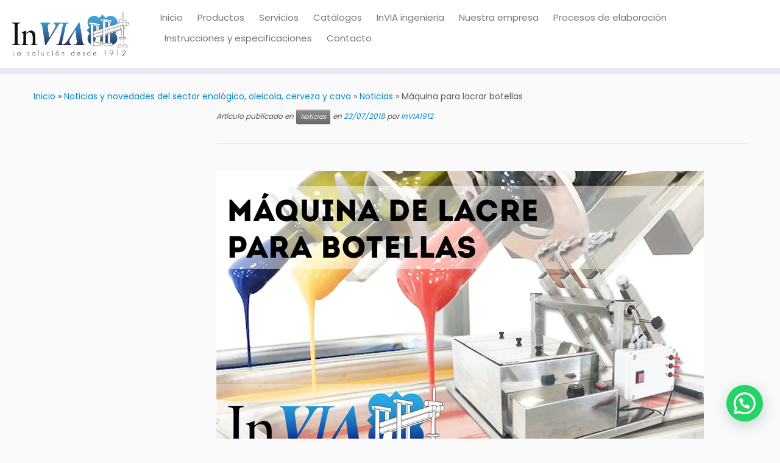

--- FILE ---
content_type: text/html; charset=UTF-8
request_url: https://www.invia1912.com/maquina-para-lacrar-botellas/
body_size: 18935
content:
<!DOCTYPE html> <!--[if IE 7]><html class="ie ie7 no-js" lang="es"> <![endif]--> <!--[if IE 8]><html class="ie ie8 no-js" lang="es"> <![endif]--> <!--[if !(IE 7) | !(IE 8)  ]><!--><html class="no-js" lang="es"> <!--<![endif]--><head><meta charset="UTF-8" /><meta http-equiv="X-UA-Compatible" content="IE=EDGE" /><meta name="viewport" content="width=device-width, initial-scale=1.0" /><link rel="profile"  href="https://gmpg.org/xfn/11" /><link rel="pingback" href="https://www.invia1912.com/xmlrpc.php" /> <script defer src="[data-uri]"></script> <meta name='robots' content='index, follow, max-image-preview:large, max-snippet:-1, max-video-preview:-1' /><title>Máquina para lacrar botellas &#187; inVIA 1912</title><meta name="description" content="Comprar online Máquina para poner lacre en tiradas exclusivas de botellas, disponible para la venta, visita nuestra web y descubre nuestra amplia gama de soluciones" /><link rel="canonical" href="https://www.invia1912.com/maquina-para-lacrar-botellas/" /><meta property="og:locale" content="es_ES" /><meta property="og:type" content="article" /><meta property="og:title" content="Máquina para lacrar botellas &#187; inVIA 1912" /><meta property="og:description" content="Comprar online Máquina para poner lacre en tiradas exclusivas de botellas, disponible para la venta, visita nuestra web y descubre nuestra amplia gama de soluciones" /><meta property="og:url" content="https://www.invia1912.com/maquina-para-lacrar-botellas/" /><meta property="og:site_name" content="inVIA 1912" /><meta property="article:publisher" content="https://www.facebook.com/IndVia/" /><meta property="article:published_time" content="2018-07-23T15:28:32+00:00" /><meta property="article:modified_time" content="2020-10-19T07:46:44+00:00" /><meta property="og:image" content="https://www.invia1912.com/wp-content/uploads/2018/07/4ff5d97e-4f4a-41ac-b80f-0c45cb503d07.jpg" /><meta name="author" content="InVIA1912" /><meta name="twitter:card" content="summary_large_image" /><meta name="twitter:creator" content="@INVIA1912" /><meta name="twitter:site" content="@INVIA1912" /> <script type="application/ld+json" class="yoast-schema-graph">{"@context":"https://schema.org","@graph":[{"@type":"Article","@id":"https://www.invia1912.com/maquina-para-lacrar-botellas/#article","isPartOf":{"@id":"https://www.invia1912.com/maquina-para-lacrar-botellas/"},"author":{"name":"InVIA1912","@id":"https://www.invia1912.com/#/schema/person/c5913c2d5dec9aff59401d7ac1118307"},"headline":"Máquina para lacrar botellas","datePublished":"2018-07-23T15:28:32+00:00","dateModified":"2020-10-19T07:46:44+00:00","mainEntityOfPage":{"@id":"https://www.invia1912.com/maquina-para-lacrar-botellas/"},"wordCount":122,"publisher":{"@id":"https://www.invia1912.com/#organization"},"image":{"@id":"https://www.invia1912.com/maquina-para-lacrar-botellas/#primaryimage"},"thumbnailUrl":"https://www.invia1912.com/wp-content/uploads/2018/07/4ff5d97e-4f4a-41ac-b80f-0c45cb503d07.jpg","articleSection":["Noticias"],"inLanguage":"es"},{"@type":"WebPage","@id":"https://www.invia1912.com/maquina-para-lacrar-botellas/","url":"https://www.invia1912.com/maquina-para-lacrar-botellas/","name":"Máquina para lacrar botellas &#187; inVIA 1912","isPartOf":{"@id":"https://www.invia1912.com/#website"},"primaryImageOfPage":{"@id":"https://www.invia1912.com/maquina-para-lacrar-botellas/#primaryimage"},"image":{"@id":"https://www.invia1912.com/maquina-para-lacrar-botellas/#primaryimage"},"thumbnailUrl":"https://www.invia1912.com/wp-content/uploads/2018/07/4ff5d97e-4f4a-41ac-b80f-0c45cb503d07.jpg","datePublished":"2018-07-23T15:28:32+00:00","dateModified":"2020-10-19T07:46:44+00:00","description":"Comprar online Máquina para poner lacre en tiradas exclusivas de botellas, disponible para la venta, visita nuestra web y descubre nuestra amplia gama de soluciones","breadcrumb":{"@id":"https://www.invia1912.com/maquina-para-lacrar-botellas/#breadcrumb"},"inLanguage":"es","potentialAction":[{"@type":"ReadAction","target":["https://www.invia1912.com/maquina-para-lacrar-botellas/"]}]},{"@type":"ImageObject","inLanguage":"es","@id":"https://www.invia1912.com/maquina-para-lacrar-botellas/#primaryimage","url":"https://www.invia1912.com/wp-content/uploads/2018/07/4ff5d97e-4f4a-41ac-b80f-0c45cb503d07.jpg","contentUrl":"https://www.invia1912.com/wp-content/uploads/2018/07/4ff5d97e-4f4a-41ac-b80f-0c45cb503d07.jpg","width":800,"height":533},{"@type":"BreadcrumbList","@id":"https://www.invia1912.com/maquina-para-lacrar-botellas/#breadcrumb","itemListElement":[{"@type":"ListItem","position":1,"name":"Portada","item":"https://www.invia1912.com/"},{"@type":"ListItem","position":2,"name":"Máquina para lacrar botellas"}]},{"@type":"WebSite","@id":"https://www.invia1912.com/#website","url":"https://www.invia1912.com/","name":"inVIA 1912","description":"Maquinaria para vino, bodega, almazara, aceite, cerveza, cava, destilados","publisher":{"@id":"https://www.invia1912.com/#organization"},"potentialAction":[{"@type":"SearchAction","target":{"@type":"EntryPoint","urlTemplate":"https://www.invia1912.com/?s={search_term_string}"},"query-input":"required name=search_term_string"}],"inLanguage":"es"},{"@type":"Organization","@id":"https://www.invia1912.com/#organization","name":"InVIA","url":"https://www.invia1912.com/","logo":{"@type":"ImageObject","inLanguage":"es","@id":"https://www.invia1912.com/#/schema/logo/image/","url":"https://www.invia1912.com/wp-content/uploads/2018/05/logo_invia-2.jpg","contentUrl":"https://www.invia1912.com/wp-content/uploads/2018/05/logo_invia-2.jpg","width":1563,"height":626,"caption":"InVIA"},"image":{"@id":"https://www.invia1912.com/#/schema/logo/image/"},"sameAs":["https://www.facebook.com/IndVia/","https://x.com/INVIA1912","https://www.instagram.com/invia1912/","http://www.linkedin.com/in/invia1912","https://www.youtube.com/channel/UCl_3XN2AupgzlIUhDcwlF1g/"]},{"@type":"Person","@id":"https://www.invia1912.com/#/schema/person/c5913c2d5dec9aff59401d7ac1118307","name":"InVIA1912","image":{"@type":"ImageObject","inLanguage":"es","@id":"https://www.invia1912.com/#/schema/person/image/","url":"https://secure.gravatar.com/avatar/70046b2e4d8a0b4df4c242795a9607a5?s=96&d=mm&r=g","contentUrl":"https://secure.gravatar.com/avatar/70046b2e4d8a0b4df4c242795a9607a5?s=96&d=mm&r=g","caption":"InVIA1912"}}]}</script> <link rel='dns-prefetch' href='//platform-api.sharethis.com' /><link rel='dns-prefetch' href='//fonts.googleapis.com' /><link rel='dns-prefetch' href='//www.googletagmanager.com' /><link rel='dns-prefetch' href='//pagead2.googlesyndication.com' /><link rel="alternate" type="application/rss+xml" title="inVIA 1912 &raquo; Feed" href="https://www.invia1912.com/feed/" /><link rel="alternate" type="application/rss+xml" title="inVIA 1912 &raquo; Feed de los comentarios" href="https://www.invia1912.com/comments/feed/" />  <script defer src="[data-uri]"></script> <link rel='stylesheet' id='tc-gfonts-css' href='//fonts.googleapis.com/css?family=Poppins%7CPoppins' type='text/css' media='all' /><style id='wp-emoji-styles-inline-css' type='text/css'>img.wp-smiley, img.emoji {
		display: inline !important;
		border: none !important;
		box-shadow: none !important;
		height: 1em !important;
		width: 1em !important;
		margin: 0 0.07em !important;
		vertical-align: -0.1em !important;
		background: none !important;
		padding: 0 !important;
	}</style><link rel='stylesheet' id='wp-block-library-css' href='https://www.invia1912.com/wp-includes/css/dist/block-library/style.min.css?ver=6.5.7' type='text/css' media='all' /><style id='joinchat-button-style-inline-css' type='text/css'>.wp-block-joinchat-button{border:none!important;text-align:center}.wp-block-joinchat-button figure{display:table;margin:0 auto;padding:0}.wp-block-joinchat-button figcaption{font:normal normal 400 .6em/2em var(--wp--preset--font-family--system-font,sans-serif);margin:0;padding:0}.wp-block-joinchat-button .joinchat-button__qr{background-color:#fff;border:6px solid #25d366;border-radius:30px;box-sizing:content-box;display:block;height:200px;margin:auto;overflow:hidden;padding:10px;width:200px}.wp-block-joinchat-button .joinchat-button__qr canvas,.wp-block-joinchat-button .joinchat-button__qr img{display:block;margin:auto}.wp-block-joinchat-button .joinchat-button__link{align-items:center;background-color:#25d366;border:6px solid #25d366;border-radius:30px;display:inline-flex;flex-flow:row nowrap;justify-content:center;line-height:1.25em;margin:0 auto;text-decoration:none}.wp-block-joinchat-button .joinchat-button__link:before{background:transparent var(--joinchat-ico) no-repeat center;background-size:100%;content:"";display:block;height:1.5em;margin:-.75em .75em -.75em 0;width:1.5em}.wp-block-joinchat-button figure+.joinchat-button__link{margin-top:10px}@media (orientation:landscape)and (min-height:481px),(orientation:portrait)and (min-width:481px){.wp-block-joinchat-button.joinchat-button--qr-only figure+.joinchat-button__link{display:none}}@media (max-width:480px),(orientation:landscape)and (max-height:480px){.wp-block-joinchat-button figure{display:none}}</style><style id='classic-theme-styles-inline-css' type='text/css'>/*! This file is auto-generated */
.wp-block-button__link{color:#fff;background-color:#32373c;border-radius:9999px;box-shadow:none;text-decoration:none;padding:calc(.667em + 2px) calc(1.333em + 2px);font-size:1.125em}.wp-block-file__button{background:#32373c;color:#fff;text-decoration:none}</style><style id='global-styles-inline-css' type='text/css'>body{--wp--preset--color--black: #000000;--wp--preset--color--cyan-bluish-gray: #abb8c3;--wp--preset--color--white: #ffffff;--wp--preset--color--pale-pink: #f78da7;--wp--preset--color--vivid-red: #cf2e2e;--wp--preset--color--luminous-vivid-orange: #ff6900;--wp--preset--color--luminous-vivid-amber: #fcb900;--wp--preset--color--light-green-cyan: #7bdcb5;--wp--preset--color--vivid-green-cyan: #00d084;--wp--preset--color--pale-cyan-blue: #8ed1fc;--wp--preset--color--vivid-cyan-blue: #0693e3;--wp--preset--color--vivid-purple: #9b51e0;--wp--preset--gradient--vivid-cyan-blue-to-vivid-purple: linear-gradient(135deg,rgba(6,147,227,1) 0%,rgb(155,81,224) 100%);--wp--preset--gradient--light-green-cyan-to-vivid-green-cyan: linear-gradient(135deg,rgb(122,220,180) 0%,rgb(0,208,130) 100%);--wp--preset--gradient--luminous-vivid-amber-to-luminous-vivid-orange: linear-gradient(135deg,rgba(252,185,0,1) 0%,rgba(255,105,0,1) 100%);--wp--preset--gradient--luminous-vivid-orange-to-vivid-red: linear-gradient(135deg,rgba(255,105,0,1) 0%,rgb(207,46,46) 100%);--wp--preset--gradient--very-light-gray-to-cyan-bluish-gray: linear-gradient(135deg,rgb(238,238,238) 0%,rgb(169,184,195) 100%);--wp--preset--gradient--cool-to-warm-spectrum: linear-gradient(135deg,rgb(74,234,220) 0%,rgb(151,120,209) 20%,rgb(207,42,186) 40%,rgb(238,44,130) 60%,rgb(251,105,98) 80%,rgb(254,248,76) 100%);--wp--preset--gradient--blush-light-purple: linear-gradient(135deg,rgb(255,206,236) 0%,rgb(152,150,240) 100%);--wp--preset--gradient--blush-bordeaux: linear-gradient(135deg,rgb(254,205,165) 0%,rgb(254,45,45) 50%,rgb(107,0,62) 100%);--wp--preset--gradient--luminous-dusk: linear-gradient(135deg,rgb(255,203,112) 0%,rgb(199,81,192) 50%,rgb(65,88,208) 100%);--wp--preset--gradient--pale-ocean: linear-gradient(135deg,rgb(255,245,203) 0%,rgb(182,227,212) 50%,rgb(51,167,181) 100%);--wp--preset--gradient--electric-grass: linear-gradient(135deg,rgb(202,248,128) 0%,rgb(113,206,126) 100%);--wp--preset--gradient--midnight: linear-gradient(135deg,rgb(2,3,129) 0%,rgb(40,116,252) 100%);--wp--preset--font-size--small: 13px;--wp--preset--font-size--medium: 20px;--wp--preset--font-size--large: 36px;--wp--preset--font-size--x-large: 42px;--wp--preset--spacing--20: 0.44rem;--wp--preset--spacing--30: 0.67rem;--wp--preset--spacing--40: 1rem;--wp--preset--spacing--50: 1.5rem;--wp--preset--spacing--60: 2.25rem;--wp--preset--spacing--70: 3.38rem;--wp--preset--spacing--80: 5.06rem;--wp--preset--shadow--natural: 6px 6px 9px rgba(0, 0, 0, 0.2);--wp--preset--shadow--deep: 12px 12px 50px rgba(0, 0, 0, 0.4);--wp--preset--shadow--sharp: 6px 6px 0px rgba(0, 0, 0, 0.2);--wp--preset--shadow--outlined: 6px 6px 0px -3px rgba(255, 255, 255, 1), 6px 6px rgba(0, 0, 0, 1);--wp--preset--shadow--crisp: 6px 6px 0px rgba(0, 0, 0, 1);}:where(.is-layout-flex){gap: 0.5em;}:where(.is-layout-grid){gap: 0.5em;}body .is-layout-flex{display: flex;}body .is-layout-flex{flex-wrap: wrap;align-items: center;}body .is-layout-flex > *{margin: 0;}body .is-layout-grid{display: grid;}body .is-layout-grid > *{margin: 0;}:where(.wp-block-columns.is-layout-flex){gap: 2em;}:where(.wp-block-columns.is-layout-grid){gap: 2em;}:where(.wp-block-post-template.is-layout-flex){gap: 1.25em;}:where(.wp-block-post-template.is-layout-grid){gap: 1.25em;}.has-black-color{color: var(--wp--preset--color--black) !important;}.has-cyan-bluish-gray-color{color: var(--wp--preset--color--cyan-bluish-gray) !important;}.has-white-color{color: var(--wp--preset--color--white) !important;}.has-pale-pink-color{color: var(--wp--preset--color--pale-pink) !important;}.has-vivid-red-color{color: var(--wp--preset--color--vivid-red) !important;}.has-luminous-vivid-orange-color{color: var(--wp--preset--color--luminous-vivid-orange) !important;}.has-luminous-vivid-amber-color{color: var(--wp--preset--color--luminous-vivid-amber) !important;}.has-light-green-cyan-color{color: var(--wp--preset--color--light-green-cyan) !important;}.has-vivid-green-cyan-color{color: var(--wp--preset--color--vivid-green-cyan) !important;}.has-pale-cyan-blue-color{color: var(--wp--preset--color--pale-cyan-blue) !important;}.has-vivid-cyan-blue-color{color: var(--wp--preset--color--vivid-cyan-blue) !important;}.has-vivid-purple-color{color: var(--wp--preset--color--vivid-purple) !important;}.has-black-background-color{background-color: var(--wp--preset--color--black) !important;}.has-cyan-bluish-gray-background-color{background-color: var(--wp--preset--color--cyan-bluish-gray) !important;}.has-white-background-color{background-color: var(--wp--preset--color--white) !important;}.has-pale-pink-background-color{background-color: var(--wp--preset--color--pale-pink) !important;}.has-vivid-red-background-color{background-color: var(--wp--preset--color--vivid-red) !important;}.has-luminous-vivid-orange-background-color{background-color: var(--wp--preset--color--luminous-vivid-orange) !important;}.has-luminous-vivid-amber-background-color{background-color: var(--wp--preset--color--luminous-vivid-amber) !important;}.has-light-green-cyan-background-color{background-color: var(--wp--preset--color--light-green-cyan) !important;}.has-vivid-green-cyan-background-color{background-color: var(--wp--preset--color--vivid-green-cyan) !important;}.has-pale-cyan-blue-background-color{background-color: var(--wp--preset--color--pale-cyan-blue) !important;}.has-vivid-cyan-blue-background-color{background-color: var(--wp--preset--color--vivid-cyan-blue) !important;}.has-vivid-purple-background-color{background-color: var(--wp--preset--color--vivid-purple) !important;}.has-black-border-color{border-color: var(--wp--preset--color--black) !important;}.has-cyan-bluish-gray-border-color{border-color: var(--wp--preset--color--cyan-bluish-gray) !important;}.has-white-border-color{border-color: var(--wp--preset--color--white) !important;}.has-pale-pink-border-color{border-color: var(--wp--preset--color--pale-pink) !important;}.has-vivid-red-border-color{border-color: var(--wp--preset--color--vivid-red) !important;}.has-luminous-vivid-orange-border-color{border-color: var(--wp--preset--color--luminous-vivid-orange) !important;}.has-luminous-vivid-amber-border-color{border-color: var(--wp--preset--color--luminous-vivid-amber) !important;}.has-light-green-cyan-border-color{border-color: var(--wp--preset--color--light-green-cyan) !important;}.has-vivid-green-cyan-border-color{border-color: var(--wp--preset--color--vivid-green-cyan) !important;}.has-pale-cyan-blue-border-color{border-color: var(--wp--preset--color--pale-cyan-blue) !important;}.has-vivid-cyan-blue-border-color{border-color: var(--wp--preset--color--vivid-cyan-blue) !important;}.has-vivid-purple-border-color{border-color: var(--wp--preset--color--vivid-purple) !important;}.has-vivid-cyan-blue-to-vivid-purple-gradient-background{background: var(--wp--preset--gradient--vivid-cyan-blue-to-vivid-purple) !important;}.has-light-green-cyan-to-vivid-green-cyan-gradient-background{background: var(--wp--preset--gradient--light-green-cyan-to-vivid-green-cyan) !important;}.has-luminous-vivid-amber-to-luminous-vivid-orange-gradient-background{background: var(--wp--preset--gradient--luminous-vivid-amber-to-luminous-vivid-orange) !important;}.has-luminous-vivid-orange-to-vivid-red-gradient-background{background: var(--wp--preset--gradient--luminous-vivid-orange-to-vivid-red) !important;}.has-very-light-gray-to-cyan-bluish-gray-gradient-background{background: var(--wp--preset--gradient--very-light-gray-to-cyan-bluish-gray) !important;}.has-cool-to-warm-spectrum-gradient-background{background: var(--wp--preset--gradient--cool-to-warm-spectrum) !important;}.has-blush-light-purple-gradient-background{background: var(--wp--preset--gradient--blush-light-purple) !important;}.has-blush-bordeaux-gradient-background{background: var(--wp--preset--gradient--blush-bordeaux) !important;}.has-luminous-dusk-gradient-background{background: var(--wp--preset--gradient--luminous-dusk) !important;}.has-pale-ocean-gradient-background{background: var(--wp--preset--gradient--pale-ocean) !important;}.has-electric-grass-gradient-background{background: var(--wp--preset--gradient--electric-grass) !important;}.has-midnight-gradient-background{background: var(--wp--preset--gradient--midnight) !important;}.has-small-font-size{font-size: var(--wp--preset--font-size--small) !important;}.has-medium-font-size{font-size: var(--wp--preset--font-size--medium) !important;}.has-large-font-size{font-size: var(--wp--preset--font-size--large) !important;}.has-x-large-font-size{font-size: var(--wp--preset--font-size--x-large) !important;}
.wp-block-navigation a:where(:not(.wp-element-button)){color: inherit;}
:where(.wp-block-post-template.is-layout-flex){gap: 1.25em;}:where(.wp-block-post-template.is-layout-grid){gap: 1.25em;}
:where(.wp-block-columns.is-layout-flex){gap: 2em;}:where(.wp-block-columns.is-layout-grid){gap: 2em;}
.wp-block-pullquote{font-size: 1.5em;line-height: 1.6;}</style><link rel='stylesheet' id='contact-form-7-css' href='https://www.invia1912.com/wp-content/cache/autoptimize/css/autoptimize_single_3fd2afa98866679439097f4ab102fe0a.css?ver=5.9.6' type='text/css' media='all' /><link rel='stylesheet' id='jackbox_global-css' href='https://www.invia1912.com/wp-content/cache/autoptimize/css/autoptimize_single_5b262120304ff527f45fa67d28c08b03.css?ver=6.5.7' type='text/css' media='all' /> <!--[if lt IE 9]><link rel='stylesheet' id='jackbox_ie8-css' href='https://www.invia1912.com/wp-content/plugins/wp-jackbox/jackbox/css/jackbox-ie8.css?ver=6.5.7' type='text/css' media='all' /> <![endif]--> <!--[if gt IE 8]><link rel='stylesheet' id='jackbox_ie9-css' href='https://www.invia1912.com/wp-content/plugins/wp-jackbox/jackbox/css/jackbox-ie9.css?ver=6.5.7' type='text/css' media='all' /> <![endif]--><link rel='stylesheet' id='customizr-fa-css' href='https://www.invia1912.com/wp-content/themes/customizr/assets/shared/fonts/fa/css/fontawesome-all.min.css?ver=4.4.21' type='text/css' media='all' /><link rel='stylesheet' id='customizr-common-css' href='https://www.invia1912.com/wp-content/themes/customizr/inc/assets/css/tc_common.min.css?ver=4.4.21' type='text/css' media='all' /><link rel='stylesheet' id='customizr-skin-css' href='https://www.invia1912.com/wp-content/themes/customizr/inc/assets/css/blue.min.css?ver=4.4.21' type='text/css' media='all' /><style id='customizr-skin-inline-css' type='text/css'>.site-title,.site-description,h1,h2,h3,.tc-dropcap {
                    font-family : 'Poppins';
                    font-weight : inherit;
                  }

                  body,.navbar .nav>li>a {
                    font-family : 'Poppins';
                    font-weight : inherit;
                  }

            body,.navbar .nav>li>a {
              font-size : 14px;
              line-height : 1.6em;
            }
table { border-collapse: separate; }
                           body table { border-collapse: collapse; }
                          
.social-links .social-icon:before { content: none } 
header.tc-header {border-top: none;}

.sticky-enabled .tc-shrink-on .site-logo img {
    					height:30px!important;width:auto!important
    				}

    				.sticky-enabled .tc-shrink-on .brand .site-title {
    					font-size:0.6em;opacity:0.8;line-height:1.2em
    				}


      .carousel .czr-item {
        line-height: 600px;
        min-height:600px;
        max-height:600px;
      }
      .tc-slider-loader-wrapper {
        line-height: 600px;
        height:600px;
      }
      .carousel .tc-slider-controls {
        line-height: 600px;
        max-height:600px;
      }

        @media (max-width: 1200px) {
          .carousel .czr-item {
            line-height: 462px;
            max-height:462px;
            min-height:462px;
          }
          .czr-item .carousel-caption {
            max-height: 402px;
            overflow: hidden;
          }
          .carousel .tc-slider-loader-wrapper {
            line-height: 462px;
            height:462px;
          }
        }

        @media (max-width: 979px) {
          .carousel .czr-item {
            line-height: 370.8px;
            max-height:370.8px;
            min-height:370.8px;
          }
          .czr-item .carousel-caption {
            max-height: 310.8px;
            overflow: hidden;
          }
          .carousel .tc-slider-loader-wrapper {
            line-height: 370.8px;
            height:370.8px;
          }
        }

        @media (max-width: 480px) {
          .carousel .czr-item {
            line-height: 228px;
            max-height:228px;
            min-height:228px;
          }
          .czr-item .carousel-caption {
            max-height: 168px;
            overflow: hidden;
          }
          .carousel .tc-slider-loader-wrapper {
            line-height: 228px;
            height:228px;
          }
        }

        @media (max-width: 320px) {
          .carousel .czr-item {
            line-height: 168px;
            max-height:168px;
            min-height:168px;
          }
          .czr-item .carousel-caption {
            max-height: 108px;
            overflow: hidden;
          }
          .carousel .tc-slider-loader-wrapper {
            line-height: 168px;
            height:168px;
          }
        }</style><link rel='stylesheet' id='customizr-style-css' href='https://www.invia1912.com/wp-content/themes/customizr/style.css?ver=4.4.21' type='text/css' media='all' /><link rel='stylesheet' id='fancyboxcss-css' href='https://www.invia1912.com/wp-content/themes/customizr/assets/front/js/libs/fancybox/jquery.fancybox-1.3.4.min.css?ver=6.5.7' type='text/css' media='all' /><link rel='stylesheet' id='joinchat-css' href='https://www.invia1912.com/wp-content/plugins/creame-whatsapp-me/public/css/joinchat.min.css?ver=5.1.6' type='text/css' media='all' /><style id='joinchat-inline-css' type='text/css'>.joinchat{--red:37;--green:211;--blue:102;--bw:100}</style> <script type="text/javascript" src="https://www.invia1912.com/wp-includes/js/jquery/jquery.min.js?ver=3.7.1" id="jquery-core-js"></script> <script defer type="text/javascript" src="https://www.invia1912.com/wp-includes/js/jquery/jquery-migrate.min.js?ver=3.4.1" id="jquery-migrate-js"></script> <script defer id="jackbox_scripts-js-extra" src="[data-uri]"></script> <script defer type="text/javascript" src="https://www.invia1912.com/wp-content/plugins/wp-jackbox/jackbox/js/jackbox-scripts.min.js?ver=6.5.7" id="jackbox_scripts-js"></script> <script defer type="text/javascript" src="https://www.invia1912.com/wp-content/themes/customizr/assets/front/js/libs/modernizr.min.js?ver=4.4.21" id="modernizr-js"></script> <script defer type="text/javascript" src="https://www.invia1912.com/wp-content/themes/customizr/assets/front/js/libs/fancybox/jquery.fancybox-1.3.4.min.js?ver=4.4.21" id="tc-fancybox-js"></script> <script defer type="text/javascript" src="https://www.invia1912.com/wp-includes/js/underscore.min.js?ver=1.13.4" id="underscore-js"></script> <script defer id="tc-scripts-js-extra" src="[data-uri]"></script> <script defer type="text/javascript" src="https://www.invia1912.com/wp-content/cache/autoptimize/js/autoptimize_single_eb24f2bdf4fed4e3262bf7bfb52672b5.js?ver=4.4.21" id="tc-scripts-js"></script> <script defer type="text/javascript" src="//platform-api.sharethis.com/js/sharethis.js#source=googleanalytics-wordpress#product=ga" id="googleanalytics-platform-sharethis-js"></script> <link rel="https://api.w.org/" href="https://www.invia1912.com/wp-json/" /><link rel="alternate" type="application/json" href="https://www.invia1912.com/wp-json/wp/v2/posts/8993" /><link rel="EditURI" type="application/rsd+xml" title="RSD" href="https://www.invia1912.com/xmlrpc.php?rsd" /><meta name="generator" content="WordPress 6.5.7" /><link rel='shortlink' href='https://www.invia1912.com/?p=8993' /><link rel="alternate" type="application/json+oembed" href="https://www.invia1912.com/wp-json/oembed/1.0/embed?url=https%3A%2F%2Fwww.invia1912.com%2Fmaquina-para-lacrar-botellas%2F" /><link rel="alternate" type="text/xml+oembed" href="https://www.invia1912.com/wp-json/oembed/1.0/embed?url=https%3A%2F%2Fwww.invia1912.com%2Fmaquina-para-lacrar-botellas%2F&#038;format=xml" /><meta name="generator" content="Site Kit by Google 1.130.0" /><meta name="google-site-verification" content="9eAZR3VAJD30hGlj8f5dmJiyIMJJbHLdjEorgkyR01M" /> <script async src="https://pagead2.googlesyndication.com/pagead/js/adsbygoogle.js?client=ca-pub-3549621052303366"
     crossorigin="anonymous"></script><script defer src="[data-uri]"></script> <style type="text/css">img[usemap] { max-width: 100%; height: auto; }</style> <script type="text/javascript">(function(url){
	if(/(?:Chrome\/26\.0\.1410\.63 Safari\/537\.31|WordfenceTestMonBot)/.test(navigator.userAgent)){ return; }
	var addEvent = function(evt, handler) {
		if (window.addEventListener) {
			document.addEventListener(evt, handler, false);
		} else if (window.attachEvent) {
			document.attachEvent('on' + evt, handler);
		}
	};
	var removeEvent = function(evt, handler) {
		if (window.removeEventListener) {
			document.removeEventListener(evt, handler, false);
		} else if (window.detachEvent) {
			document.detachEvent('on' + evt, handler);
		}
	};
	var evts = 'contextmenu dblclick drag dragend dragenter dragleave dragover dragstart drop keydown keypress keyup mousedown mousemove mouseout mouseover mouseup mousewheel scroll'.split(' ');
	var logHuman = function() {
		if (window.wfLogHumanRan) { return; }
		window.wfLogHumanRan = true;
		var wfscr = document.createElement('script');
		wfscr.type = 'text/javascript';
		wfscr.async = true;
		wfscr.src = url + '&r=' + Math.random();
		(document.getElementsByTagName('head')[0]||document.getElementsByTagName('body')[0]).appendChild(wfscr);
		for (var i = 0; i < evts.length; i++) {
			removeEvent(evts[i], logHuman);
		}
	};
	for (var i = 0; i < evts.length; i++) {
		addEvent(evts[i], logHuman);
	}
})('//www.invia1912.com/?wordfence_lh=1&hid=012B08C51F33D27EA7DD7242E54DC47A');</script> <meta name="google-adsense-platform-account" content="ca-host-pub-2644536267352236"><meta name="google-adsense-platform-domain" content="sitekit.withgoogle.com"><meta name="generator" content="Elementor 3.22.3; features: e_optimized_assets_loading, e_optimized_css_loading, additional_custom_breakpoints; settings: css_print_method-external, google_font-enabled, font_display-auto"><meta name="generator" content="Powered by WPBakery Page Builder - drag and drop page builder for WordPress."/> <!--[if lte IE 9]><link rel="stylesheet" type="text/css" href="https://www.invia1912.com/wp-content/plugins/js_composer/assets/css/vc_lte_ie9.min.css" media="screen"><![endif]--><script>(function() {
	(function (i, s, o, g, r, a, m) {
		i['GoogleAnalyticsObject'] = r;
		i[r] = i[r] || function () {
				(i[r].q = i[r].q || []).push(arguments)
			}, i[r].l = 1 * new Date();
		a = s.createElement(o),
			m = s.getElementsByTagName(o)[0];
		a.async = 1;
		a.src = g;
		m.parentNode.insertBefore(a, m)
	})(window, document, 'script', 'https://google-analytics.com/analytics.js', 'ga');

	ga('create', 'UA-51961055-1', 'auto');
			ga('send', 'pageview');
	})();</script>  <script type="text/javascript" async="async" src="https://pagead2.googlesyndication.com/pagead/js/adsbygoogle.js?client=ca-pub-3549621052303366&amp;host=ca-host-pub-2644536267352236" crossorigin="anonymous"></script> <link rel="icon" href="https://www.invia1912.com/wp-content/uploads/2023/08/cropped-Favicon-Invia-32x32.png" sizes="32x32" /><link rel="icon" href="https://www.invia1912.com/wp-content/uploads/2023/08/cropped-Favicon-Invia-192x192.png" sizes="192x192" /><link rel="apple-touch-icon" href="https://www.invia1912.com/wp-content/uploads/2023/08/cropped-Favicon-Invia-180x180.png" /><meta name="msapplication-TileImage" content="https://www.invia1912.com/wp-content/uploads/2023/08/cropped-Favicon-Invia-270x270.png" /><style type="text/css" id="wp-custom-css">/* Ocultar titol de pagines */
h1.entry-title, h2.entry-title {
    max-width: 100%;
    display: none;
}


/* zona logo mes estreta */
.row-fluid .span3 {
    width: 18%;
}
.row-fluid [class*="span"] {
    margin-left: 1%;
}
.row-fluid .span9 {
    width: 78%;
}


/* color fons menu hover i actual */
.navbar .nav > li > a:hover {
    background-color: #eeeeee;
    color: #08C;
    text-decoration: none;
}
.navbar .nav > li.current-menu-item > a, .navbar .nav > li.current-menu-ancestor > a {
    color: ;
    background-color: #dddddd;
}
/* fi color fons menu hover i actual */


/* bullet desplegable menu superior */
.caret {
display:none;
}
/* fi bullet desplegable menu superior */

.navbar .nav > li > a {
    padding: 5px 12px;   /* espai menu elements sense submenu */
    font-size: 15px;
}
.navbar .nav > li > a:first-letter {
    font-size: 15px;
}

	
/* Prevent word-wrap  */
.navbar .nav li {
white-space: nowrap;
}



ul.nav li.dropdown > ul.dropdown-menu {
    padding-top: 10px;
    margin: 0;
    }
.nav > li > a.a-caret {
    display: block;
    padding: 1px;
    position: absolute;
    height: 1px;
    width: 1px;
    top: 1px;
    left: 1px;
    }
.nav > li > a.a-stripped {
    padding: 5px 12px 5px 12px;  /* espai menu elements amb submenu */
    }
.navbar .nav .dropdown-toggle .caret {
    margin-top: 4px;
    margin-left: 1px;
    }
.navbar .nav > li > .dropdown-menu:before {
    left: 16px;
    }
.navbar .nav > li > .dropdown-menu:after {
    left: 17px;
    }
.navbar .navbar-inner {
    box-shadow: 0 2px 15px rgba(0,0,0, 0.12);
    }
.navbar .nav > li > .dropdown-menu:before {
    border-bottom: 7px solid rgba(153, 153, 153, 0.27);
    }
.navbar .nav > li > .dropdown-menu:after {
    border-bottom: 6px solid rgba(255,255,255,.9);
    }
.navbar .nav li.dropdown.open > .dropdown-toggle,
.navbar .nav li.dropdown.active > .dropdown-toggle,
.navbar .nav li.dropdown.open.active > .dropdown-toggle {
    background-color: #ececec;
    border-radius: 4px;
    box-shadow: inset 0 2px 3px rgba(0,0,0,.35);
    }
@media (min-width: 980px) {
    ul.nav li.dropdown:hover a.a-caret + ul.dropdown-menu,
    ul.nav li.dropdown a.a-caret:hover + ul.dropdown-menu,
    ul.nav li.dropdown ul.dropdown-menu:hover {
        display: block;
        z-index: 1001;
        }
    }
@media (max-width: 979px) {
    .nav > li > a.a-caret {
        box-shadow: 0 1px 3px rgba(0,0,0,.35);
        height: 12px;
        width: 12px;
        top: 2px;
        left: 8px;
        }
    .nav > li > a.a-stripped {padding-right: 45px; padding-left: 45px;}
    ul.nav li.dropdown.open ul.dropdown-menu  {
        background-color: #ececec;
        border-radius: 4px;
        box-shadow: inset 0 2px 3px rgba(0,0,0,.35);
        }
    .dropdown-submenu > a:after {
        border-left-color: transparent;
        border-top-color: #ccc;
        border-width: 5px 5px 0 5px;
        }
    .dropdown-submenu:hover > a:after {
        border-top-color: #fff;
        }
    .dropdown-submenu:hover > a:after {
        border-left-color: transparent;
        }
    ul.nav li.dropdown.open ul.dropdown-menu .dropdown-submenu ul.dropdown-menu {
        background-color: white;
        box-shadow: inset 0 1px 4px rgba(0,0,0,.27);
        display: block;
        position: relative;
        margin-right: 4px;
        bottom: 2px;
        }
    ul.nav li.dropdown.open ul.dropdown-menu .dropdown-submenu:hover > a {
        color: white;
        }
    }

article.page .format-icon:before {
    content: url("/./mesimatges/iconatitols.jpg");
top: 10px;
}
.format-icon:before {
    opacity: 1;
}</style><noscript><style type="text/css">.wpb_animate_when_almost_visible { opacity: 1; }</style></noscript><style id="wpforms-css-vars-root">:root {
					--wpforms-field-border-radius: 3px;
--wpforms-field-border-style: solid;
--wpforms-field-border-size: 1px;
--wpforms-field-background-color: #ffffff;
--wpforms-field-border-color: rgba( 0, 0, 0, 0.25 );
--wpforms-field-border-color-spare: rgba( 0, 0, 0, 0.25 );
--wpforms-field-text-color: rgba( 0, 0, 0, 0.7 );
--wpforms-field-menu-color: #ffffff;
--wpforms-label-color: rgba( 0, 0, 0, 0.85 );
--wpforms-label-sublabel-color: rgba( 0, 0, 0, 0.55 );
--wpforms-label-error-color: #d63637;
--wpforms-button-border-radius: 3px;
--wpforms-button-border-style: none;
--wpforms-button-border-size: 1px;
--wpforms-button-background-color: #066aab;
--wpforms-button-border-color: #066aab;
--wpforms-button-text-color: #ffffff;
--wpforms-page-break-color: #066aab;
--wpforms-background-image: none;
--wpforms-background-position: center center;
--wpforms-background-repeat: no-repeat;
--wpforms-background-size: cover;
--wpforms-background-width: 100px;
--wpforms-background-height: 100px;
--wpforms-background-color: rgba( 0, 0, 0, 0 );
--wpforms-background-url: none;
--wpforms-container-padding: 0px;
--wpforms-container-border-style: none;
--wpforms-container-border-width: 1px;
--wpforms-container-border-color: #000000;
--wpforms-container-border-radius: 3px;
--wpforms-field-size-input-height: 43px;
--wpforms-field-size-input-spacing: 15px;
--wpforms-field-size-font-size: 16px;
--wpforms-field-size-line-height: 19px;
--wpforms-field-size-padding-h: 14px;
--wpforms-field-size-checkbox-size: 16px;
--wpforms-field-size-sublabel-spacing: 5px;
--wpforms-field-size-icon-size: 1;
--wpforms-label-size-font-size: 16px;
--wpforms-label-size-line-height: 19px;
--wpforms-label-size-sublabel-font-size: 14px;
--wpforms-label-size-sublabel-line-height: 17px;
--wpforms-button-size-font-size: 17px;
--wpforms-button-size-height: 41px;
--wpforms-button-size-padding-h: 15px;
--wpforms-button-size-margin-top: 10px;
--wpforms-container-shadow-size-box-shadow: none;

				}</style></head><body data-rsssl=1 class="post-template-default single single-post postid-8993 single-format-standard wp-embed-responsive tc-fade-hover-links tc-l-sidebar tc-center-images skin-blue customizr-4-4-21 wpb-js-composer js-comp-ver-5.4.7 vc_responsive tc-sticky-header sticky-disabled tc-solid-color-on-scroll no-navbar tc-regular-menu elementor-default elementor-kit-12238" > <a class="screen-reader-text skip-link" href="#content">Saltar al contenido</a><div id="tc-page-wrap" class=""><header class="tc-header clearfix row-fluid tc-tagline-off tc-title-logo-on  tc-shrink-on tc-menu-on logo-left tc-second-menu-in-sn-before-when-mobile"><div class="brand span3 pull-left"> <a class="site-logo" href="https://www.invia1912.com/" aria-label="inVIA 1912 | Maquinaria para vino, bodega, almazara, aceite, cerveza, cava, destilados"><img loading="lazy" src="https://www.invia1912.com/wp-content/uploads/2023/08/cropped-Logo-InVia.png" alt="Volver a la página principal" width="905" height="362"  data-no-retina class=" attachment-11374"/></a></div><div class="navbar-wrapper clearfix span9 tc-submenu-fade tc-submenu-move tc-open-on-hover pull-menu-left"><div class="navbar resp"><div class="navbar-inner" role="navigation"><div class="row-fluid"><div class="nav-collapse collapse tc-hover-menu-wrapper"><div class="menu-menu-1-container"><ul id="menu-menu-3" class="nav tc-hover-menu"><li class="menu-item menu-item-type-custom menu-item-object-custom menu-item-home menu-item-255"><a href="https://www.invia1912.com/">Inicio</a></li><li class="menu-item menu-item-type-post_type menu-item-object-page menu-item-283"><a title="Productos" href="https://www.invia1912.com/productos/">Productos</a></li><li class="menu-item menu-item-type-post_type menu-item-object-page menu-item-257"><a href="https://www.invia1912.com/servicios/">Servicios</a></li><li class="menu-item menu-item-type-post_type menu-item-object-page menu-item-293"><a href="https://www.invia1912.com/catalogos/">Catálogos</a></li><li class="menu-item menu-item-type-post_type menu-item-object-page menu-item-7934"><a href="https://www.invia1912.com/ingenieria/">InVIA ingenieria</a></li><li class="menu-item menu-item-type-post_type menu-item-object-page menu-item-has-children dropdown menu-item-279"><a href="https://www.invia1912.com/empresa/nuestra-empresa-invia/">Nuestra empresa <strong class="caret"></strong></a><ul class="dropdown-menu"><li class="menu-item menu-item-type-post_type menu-item-object-page menu-item-280"><a href="https://www.invia1912.com/empresa/red-comercial-representantes/">Red comercial – Representantes</a></li><li class="menu-item menu-item-type-post_type menu-item-object-page menu-item-12155"><a href="https://www.invia1912.com/clientes/proyectos-innovaciones/">Proyectos &#8211; Innovaciones</a></li><li class="menu-item menu-item-type-post_type menu-item-object-page menu-item-12160"><a href="https://www.invia1912.com/clientes/instalaciones-realizadas/">Instalaciones realizadas</a></li><li class="menu-item menu-item-type-post_type menu-item-object-page current_page_parent menu-item-12154"><a href="https://www.invia1912.com/novedades-sector-enologico-oleicola/">Noticias y novedades del sector enológico, oleicola, cerveza y cava</a></li></ul></li><li class="menu-item menu-item-type-post_type menu-item-object-page menu-item-has-children dropdown menu-item-551"><a href="https://www.invia1912.com/soporte/procesos-elaboracion/">Procesos de elaboración <strong class="caret"></strong></a><ul class="dropdown-menu"><li class="menu-item menu-item-type-post_type menu-item-object-page menu-item-563"><a href="https://www.invia1912.com/soporte/procesos-elaboracion/vino-tinto/">Vino Tinto</a></li><li class="menu-item menu-item-type-post_type menu-item-object-page menu-item-561"><a href="https://www.invia1912.com/soporte/procesos-elaboracion/vino-blanco/">Vino Blanco</a></li><li class="menu-item menu-item-type-post_type menu-item-object-page menu-item-12017"><a href="https://www.invia1912.com/soporte/procesos-elaboracion/vino-rosa-elaboracion/">Vino Rosa</a></li><li class="menu-item menu-item-type-post_type menu-item-object-page menu-item-560"><a href="https://www.invia1912.com/soporte/procesos-elaboracion/cerveza/">Cerveza</a></li><li class="menu-item menu-item-type-post_type menu-item-object-page menu-item-7805"><a href="https://www.invia1912.com/hacer-aceite-oliva-virgen-elaboracion-tradicional/">Aceite de Oliva</a></li><li class="menu-item menu-item-type-post_type menu-item-object-page menu-item-7870"><a href="https://www.invia1912.com/como-hacer-cava-elaboracion/">Cava</a></li><li class="menu-item menu-item-type-post_type menu-item-object-page menu-item-8368"><a href="https://www.invia1912.com/elaboracion-espumosos/">Vinos de aguja y vinos gasificados</a></li></ul></li><li class="menu-item menu-item-type-post_type menu-item-object-page menu-item-has-children dropdown menu-item-296"><a href="https://www.invia1912.com/soporte/instrucciones/">Instrucciones y especificaciones <strong class="caret"></strong></a><ul class="dropdown-menu"><li class="menu-item menu-item-type-post_type menu-item-object-page menu-item-300"><a href="https://www.invia1912.com/soporte/puesta-en-marcha/">Puesta en marcha</a></li></ul></li><li class="menu-item menu-item-type-post_type menu-item-object-page menu-item-275"><a href="https://www.invia1912.com/contacto-invia/">Contacto</a></li></ul></div></div><div class="btn-toggle-nav pull-right"><button type="button" class="btn menu-btn" data-toggle="collapse" data-target=".nav-collapse" title="Abrir el menú" aria-label="Abrir el menú"><span class="icon-bar"></span><span class="icon-bar"></span><span class="icon-bar"></span> </button></div></div></div></div></div></header><div id="tc-reset-margin-top" class="container-fluid" style="margin-top:103px"></div><div id="main-wrapper" class="container"><div class="tc-hot-crumble container" role="navigation"><div class="row"><div class="span12"><div class="breadcrumb-trail breadcrumbs"><span class="trail-begin"><a href="https://www.invia1912.com" title="inVIA 1912" rel="home" class="trail-begin">Inicio</a></span> <span class="sep">&raquo;</span> <a href="https://www.invia1912.com/novedades-sector-enologico-oleicola/" title="Noticias y novedades del sector enológico, oleicola, cerveza y cava">Noticias y novedades del sector enológico, oleicola, cerveza y cava</a> <span class="sep">&raquo;</span> <a href="https://www.invia1912.com/category/invia-blog/" title="Noticias">Noticias</a> <span class="sep">&raquo;</span> <span class="trail-end">Máquina para lacrar botellas</span></div></div></div></div><div class="container" role="main"><div class="row column-content-wrapper"><div class="span3 left tc-sidebar"><div id="left" class="widget-area" role="complementary"></div></div><div id="content" class="span9 article-container tc-gallery-style"><article id="post-8993" class="row-fluid post-8993 post type-post status-publish format-standard category-invia-blog czr-hentry"><header class="entry-header"><h1 class="entry-title format-icon">Máquina para lacrar botellas</h1><div class="entry-meta">Artículo publicado en <a class="btn btn-mini btn-tag" href="https://www.invia1912.com/category/invia-blog/" title="Ver todas las entradas en Noticias"> Noticias </a> en <a href="https://www.invia1912.com/2018/07/23/" title="17:28" rel="bookmark"><time class="entry-date updated" datetime="23/07/2018">23/07/2018</time></a> <span class="by-author">por <span class="author vcard author_name"><a class="url fn n" href="https://www.invia1912.com/author/www-invia1912-com/" title="Ver todas las entradas de InVIA1912" rel="author">InVIA1912</a></span></span></div><hr class="featurette-divider __before_content"></header><section class="entry-content "><p><a href="http://www.tiendainvia.com/es/lacrado/2987-maquina-para-el-lacrado-de-botellas.html" target="_blank" rel="attachment noopener wp-att-8994"><img fetchpriority="high" fetchpriority="high" decoding="async" class="alignleft size-full wp-image-8994" src="https://www.invia1912.com/wp-content/uploads/2018/07/4ff5d97e-4f4a-41ac-b80f-0c45cb503d07.jpg" alt="" width="800" height="533" srcset="https://www.invia1912.com/wp-content/uploads/2018/07/4ff5d97e-4f4a-41ac-b80f-0c45cb503d07.jpg 800w, https://www.invia1912.com/wp-content/uploads/2018/07/4ff5d97e-4f4a-41ac-b80f-0c45cb503d07-300x200.jpg 300w, https://www.invia1912.com/wp-content/uploads/2018/07/4ff5d97e-4f4a-41ac-b80f-0c45cb503d07-768x512.jpg 768w" sizes="(max-width: 800px) 100vw, 800px" /></a></p><p>&nbsp;</p><h1 style="text-align: center;"><em>MÁQUINA PARA LACRAR BOTELLAS</em></h1><h2 class="null" style="text-align: center;"><em>Las botellas que tienen prestigio merecen elegancia y estilo</em></h2><h3 class="null" style="text-align: center;"><em>Haga su botella única con nuestro sistema de lacrado </em></h3><div style="text-align: center;"><p>Diseñadas  para facilitar el lacrado o sellado de botellas son la solución ideal para lotes de producción que requieren de un rendimiento mayor de unas docenas por hora o cuando se requiera una calidad de lacrado óptima y uniforme en todas las botellas de un lote de producción. También permiten ahorrar cera comparado con el método artesanal.</p><p><iframe src="https://www.youtube.com/embed/2fEQbNsMrN0" width="560" height="315" frameborder="0" allowfullscreen="allowfullscreen"></iframe></p><p>Puedes ver directamente el producto en nuestra tienda online incluso comprarlo si lo deseas (click) <a href="https://invia1912.us8.list-manage.com/track/click?u=ccab0d6c386e2cddf5717516a&amp;id=bbdabdabe1&amp;e=98f2d49109" target="_blank" rel="noopener noreferrer">Tiendainvia.com</a></p></div><div style="text-align: center;"><p><strong>Si quieres + info llama 93 890 24 18 ext 4 o escribe <a href="mailto:info@invia1912.com" rel="noreferrer">info@invia1912.com</a></strong></p><p>¿Te gusta? ¡¡COMPARTELO!!</p></div><p style="text-align: center;"></section></article><div id="comments" class="comments-area" ></div><hr class="featurette-divider tc-mobile-separator"></div></div></div></div><footer id="footer" class=""><div class="container footer-widgets "><div class="row widget-area" role="complementary"><div id="footer_one" class="span4"><aside id="text-12" class="widget widget_text"><div class="textwidget"><p><img decoding="async" class="alignleft  wp-image-11360" src="https://www.invia1912.com/wp-content/uploads/2023/08/Mesa-de-trabajo-1-copia-8.png" alt="" width="254" height="111" srcset="https://www.invia1912.com/wp-content/uploads/2023/08/Mesa-de-trabajo-1-copia-8.png 905w, https://www.invia1912.com/wp-content/uploads/2023/08/Mesa-de-trabajo-1-copia-8-300x132.png 300w, https://www.invia1912.com/wp-content/uploads/2023/08/Mesa-de-trabajo-1-copia-8-768x337.png 768w" sizes="(max-width: 254px) 100vw, 254px" /></p></div></aside></div><div id="footer_two" class="span4"><aside id="text-14" class="widget widget_text"><div class="textwidget"><p>Av. de Tarragona, 148</p><p>08720 Vilafranca del Penedès</p><p>Barcelona, España</p></div></aside></div><div id="footer_three" class="span4"><aside id="text-10" class="widget widget_text"><div class="textwidget"><p><img decoding="async" class="aligncenter  wp-image-11456" src="https://www.invia1912.com/wp-content/uploads/2023/08/Horario-InVia.png" alt="" width="247" height="195" /></p></div></aside></div></div></div><div class="colophon"><div class="container"><div class="row-fluid"><div class="span3 social-block pull-left"></div><div class="span6 credits"><p>&middot; <span class="tc-copyright-text">&copy; 2026</span> <a href="https://www.invia1912.com" title="inVIA 1912" rel="bookmark">inVIA 1912</a> &middot; <span class="tc-wp-powered-text">Funciona con</span> <a class="icon-wordpress" target="_blank" rel="noopener noreferrer" href="https://wordpress.org" title="Funciona con WordPress"></a> &middot; <span class="tc-credits-text">Diseñado con el <a class="czr-designer-link" href="https://presscustomizr.com/customizr" title="Tema Customizr">Tema Customizr</a> </span> &middot;</p></div><div class="span3 backtop"><p class="pull-right"><a class="back-to-top" href="#">Volver arriba</a></p></div></div></div></div></footer></div><div class="joinchat joinchat--right joinchat--show joinchat--noanim" data-settings='{"telephone":"34673582650","mobile_only":false,"button_delay":0,"whatsapp_web":true,"qr":false,"message_views":2,"message_delay":8,"message_badge":true,"message_send":"Hola *inVIA 1912*. Quisiera información sobre:","message_hash":"bd820b36"}'><div class="joinchat__button"><div class="joinchat__button__open"></div><div class="joinchat__button__sendtext">Abrir chat</div> <svg class="joinchat__button__send" width="60" height="60" viewbox="0 0 400 400" stroke-linecap="round" stroke-width="33"> <path class="joinchat_svg__plain" d="M168.83 200.504H79.218L33.04 44.284a1 1 0 0 1 1.386-1.188L365.083 199.04a1 1 0 0 1 .003 1.808L34.432 357.903a1 1 0 0 1-1.388-1.187l29.42-99.427"/> <path class="joinchat_svg__chat" d="M318.087 318.087c-52.982 52.982-132.708 62.922-195.725 29.82l-80.449 10.18 10.358-80.112C18.956 214.905 28.836 134.99 81.913 81.913c65.218-65.217 170.956-65.217 236.174 0 42.661 42.661 57.416 102.661 44.265 157.316"/> </svg><div class="joinchat__badge">1</div></div><div class="joinchat__box"><div class="joinchat__header"> <a class="joinchat__powered" href="https://join.chat/es/powered/?site=inVIA%201912&#038;url=https%3A%2F%2Fwww.invia1912.com%2Fmaquina-para-lacrar-botellas" rel="nofollow noopener" target="_blank"> Powered by <svg width="81" height="18" viewbox="0 0 1424 318"><title>Joinchat</title><path d="m171 7 6 2 3 3v5l-1 8a947 947 0 0 0-2 56v53l1 24v31c0 22-6 43-18 63-11 19-27 35-48 48s-44 18-69 18c-14 0-24-3-32-8-7-6-11-13-11-23a26 26 0 0 1 26-27c7 0 13 2 19 6l12 12 1 1a97 97 0 0 0 10 13c4 4 7 6 10 6 4 0 7-2 10-6l6-23v-1c2-12 3-28 3-48V76l-1-3-3-1h-1l-11-2c-2-1-3-3-3-7s1-6 3-7a434 434 0 0 0 90-49zm1205 43c4 0 6 1 6 3l3 36a1888 1888 0 0 0 34 0h1l3 2 1 8-1 8-3 1h-35v62c0 14 2 23 5 28 3 6 9 8 16 8l5-1 3-1c2 0 3 1 5 3s3 4 2 6c-4 10-11 19-22 27-10 8-22 12-36 12-16 0-28-5-37-15l-8-13v1h-1c-17 17-33 26-47 26-18 0-31-13-39-39-5 12-12 22-21 29s-19 10-31 10c-11 0-21-4-29-13-7-8-11-18-11-30 0-10 2-17 5-23s9-11 17-15c13-7 35-14 67-21h1v-11c0-11-2-19-5-26-4-6-8-9-14-9-3 0-5 1-5 4v1l-2 15c-2 11-6 19-11 24-6 6-14 8-23 8-5 0-9-1-13-4-3-3-5-8-5-13 0-11 9-22 26-33s38-17 60-17c41 0 62 15 62 46v58l1 11 2 8 2 3h4l5-3 1-1-1-13v-88l-3-2-12-1c-1 0-2-3-2-7s1-6 2-6c16-4 29-9 40-15 10-6 20-15 31-25 1-2 4-3 7-3zM290 88c28 0 50 7 67 22 17 14 25 34 25 58 0 26-9 46-27 61s-42 22-71 22c-28 0-50-7-67-22a73 73 0 0 1-25-58c0-26 9-46 27-61s42-22 71-22zm588 0c19 0 34 4 45 12 11 9 17 18 17 29 0 6-3 11-7 15s-10 6-17 6c-13 0-24-8-33-25-5-11-10-18-13-21s-6-5-9-5c-8 0-11 6-11 17a128 128 0 0 0 32 81c8 8 16 12 25 12 8 0 16-3 24-10 1-1 3 0 6 2 2 2 3 3 3 5-5 12-15 23-29 32s-30 13-48 13c-24 0-43-7-58-22a78 78 0 0 1-22-58c0-25 9-45 27-60s41-23 68-23zm-402-3 5 2 3 3-1 10a785 785 0 0 0-2 53v76c1 3 2 4 4 4l11 3 11-3c3 0 4-1 4-4v-82l-1-2-3-2-11-1-2-6c0-4 1-6 2-6a364 364 0 0 0 77-44l5 2 3 3v12a393 393 0 0 0-1 21c5-10 12-18 22-25 9-8 21-11 34-11 16 0 29 5 38 14 10 9 14 22 14 39v88c0 3 2 4 4 4l11 3c1 0 2 2 2 6 0 5-1 7-2 7h-1a932 932 0 0 1-49-2 462 462 0 0 0-48 2c-2 0-3-2-3-7 0-3 1-6 3-6l8-3 3-1 1-3v-62c0-14-2-24-6-29-4-6-12-9-22-9l-7 1v99l1 3 3 1 8 3h1l2 6c0 5-1 7-3 7a783 783 0 0 1-47-2 512 512 0 0 0-51 2h-1a895 895 0 0 1-49-2 500 500 0 0 0-50 2c-1 0-2-2-2-7 0-4 1-6 2-6l11-3c2 0 3-1 4-4v-82l-1-3-3-1-11-2c-1 0-2-2-2-6l2-6a380 380 0 0 0 80-44zm539-75 5 2 3 3-1 9a758 758 0 0 0-2 55v42h1c5-9 12-16 21-22 9-7 20-10 32-10 16 0 29 5 38 14 10 9 14 22 14 39v88c0 2 2 3 4 4l11 2c1 0 2 2 2 7 0 4-1 6-2 6h-1a937 937 0 0 1-49-2 466 466 0 0 0-48 2c-2 0-3-2-3-6s1-7 3-7l8-2 3-2 1-3v-61c0-14-2-24-6-29-4-6-12-9-22-9l-7 1v99l1 2 3 2 8 2h1c1 1 2 3 2 7s-1 6-3 6a788 788 0 0 1-47-2 517 517 0 0 0-51 2c-1 0-2-2-2-6 0-5 1-7 2-7l11-2c3-1 4-2 4-5V71l-1-3-3-1-11-2c-1 0-2-2-2-6l2-6a387 387 0 0 0 81-43zm-743 90c-8 0-12 7-12 20a266 266 0 0 0 33 116c3 3 6 4 9 4 8 0 12-6 12-20 0-17-4-38-11-65-8-27-15-44-22-50-3-4-6-5-9-5zm939 65c-6 0-9 4-9 13 0 8 2 16 7 22 5 7 10 10 15 10l6-2v-22c0-6-2-11-7-15-4-4-8-6-12-6zM451 0c10 0 18 3 25 10s10 16 10 26a35 35 0 0 1-35 36c-11 0-19-4-26-10-7-7-10-16-10-26s3-19 10-26 15-10 26-10zm297 249c9 0 16-3 22-8 6-6 9-12 9-20s-3-15-9-21-13-8-22-8-16 3-22 8-9 12-9 21 3 14 9 20 13 8 22 8z"/></svg> </a><div class="joinchat__close" title="Cerrar"></div></div><div class="joinchat__box__scroll"><div class="joinchat__box__content"><div class="joinchat__message">&#x1f44b; Hola, bienvenido a inVIA 1912!<br>¿En qué podemos ayudarte? Dale clic al botón y hablemos en whatsapp.</div></div></div></div> <svg style="width:0;height:0;position:absolute"><defs><clipPath id="joinchat__peak_l"><path d="M17 25V0C17 12.877 6.082 14.9 1.031 15.91c-1.559.31-1.179 2.272.004 2.272C9.609 18.182 17 18.088 17 25z"/></clipPath><clipPath id="joinchat__peak_r"><path d="M0 25.68V0c0 13.23 10.92 15.3 15.97 16.34 1.56.32 1.18 2.34 0 2.34-8.58 0-15.97-.1-15.97 7Z"/></clipPath></defs></svg></div> <script defer type="text/javascript" src="https://www.invia1912.com/wp-content/cache/autoptimize/js/autoptimize_single_efc27e253fae1b7b891fb5a40e687768.js?ver=5.9.6" id="swv-js"></script> <script defer id="contact-form-7-js-extra" src="[data-uri]"></script> <script defer type="text/javascript" src="https://www.invia1912.com/wp-content/cache/autoptimize/js/autoptimize_single_917602d642f84a211838f0c1757c4dc1.js?ver=5.9.6" id="contact-form-7-js"></script> <script defer type="text/javascript" src="https://www.invia1912.com/wp-content/plugins/responsive-image-maps/jquery.rwdImageMaps.min.js?ver=1.5" id="jQuery.rwd_image_maps-js"></script> <script defer type="text/javascript" src="https://www.invia1912.com/wp-includes/js/jquery/ui/core.min.js?ver=1.13.2" id="jquery-ui-core-js"></script> <script defer type="text/javascript" src="https://www.invia1912.com/wp-content/plugins/creame-whatsapp-me/public/js/joinchat.min.js?ver=5.1.6" id="joinchat-js"></script> <script defer type="text/javascript" src="https://www.google.com/recaptcha/api.js?ver=6.5.7" id="google-recaptcha-js"></script> <script defer type="text/javascript" src="https://www.invia1912.com/wp-includes/js/dist/vendor/wp-polyfill-inert.min.js?ver=3.1.2" id="wp-polyfill-inert-js"></script> <script defer type="text/javascript" src="https://www.invia1912.com/wp-includes/js/dist/vendor/regenerator-runtime.min.js?ver=0.14.0" id="regenerator-runtime-js"></script> <script defer type="text/javascript" src="https://www.invia1912.com/wp-includes/js/dist/vendor/wp-polyfill.min.js?ver=3.15.0" id="wp-polyfill-js"></script> <script defer id="wpcf7-recaptcha-js-extra" src="[data-uri]"></script> <script defer type="text/javascript" src="https://www.invia1912.com/wp-content/cache/autoptimize/js/autoptimize_single_ec0187677793456f98473f49d9e9b95f.js?ver=5.9.6" id="wpcf7-recaptcha-js"></script> <style></style><style></style><style></style> <script defer src="[data-uri]"></script> <style></style></body></html>

--- FILE ---
content_type: text/html; charset=utf-8
request_url: https://www.google.com/recaptcha/api2/aframe
body_size: -85
content:
<!DOCTYPE HTML><html><head><meta http-equiv="content-type" content="text/html; charset=UTF-8"></head><body><script nonce="ReVJkVj3dXegfRoc-3XdVA">/** Anti-fraud and anti-abuse applications only. See google.com/recaptcha */ try{var clients={'sodar':'https://pagead2.googlesyndication.com/pagead/sodar?'};window.addEventListener("message",function(a){try{if(a.source===window.parent){var b=JSON.parse(a.data);var c=clients[b['id']];if(c){var d=document.createElement('img');d.src=c+b['params']+'&rc='+(localStorage.getItem("rc::a")?sessionStorage.getItem("rc::b"):"");window.document.body.appendChild(d);sessionStorage.setItem("rc::e",parseInt(sessionStorage.getItem("rc::e")||0)+1);localStorage.setItem("rc::h",'1769152461639');}}}catch(b){}});window.parent.postMessage("_grecaptcha_ready", "*");}catch(b){}</script></body></html>

--- FILE ---
content_type: text/css
request_url: https://www.invia1912.com/wp-content/cache/autoptimize/css/autoptimize_single_5b262120304ff527f45fa67d28c08b03.css?ver=6.5.7
body_size: -63
content:
.jackbox-hidden-item,.jackbox-hidden-item.jackbox-link{display:none !important}

--- FILE ---
content_type: application/javascript
request_url: https://www.invia1912.com/wp-content/plugins/wp-jackbox/jackbox/js/jackbox-scripts.min.js?ver=6.5.7
body_size: 605
content:
/* --------------------------------------------- */
/* Author: http://codecanyon.net/user/CodingJack */
/* --------------------------------------------- */

;var jackbox; (function(c){function m(){var e=c("head"),d=document.URL,b=d.split("?url=");2===b.length&&(window.location=b[0]+"#/"+b[1]);-1===d.search("https")&&-1!==a.search("https")&&(a=jackboxOptions.domain=a.split("https").join("http"));d=jackboxOptions["custom-css"];b="yes"===jackboxOptions["minified-scripts"];c("<link />").attr("rel","stylesheet").attr("type","text/css").appendTo(e).attr("href",a+(b?"jackbox/css/jackbox.min.css":"jackbox/css/jackbox.css"));d&&c("<style />").attr("type","text/css").html(d).appendTo(e);b? c.getScript(a+"jackbox/js/jackbox-packed.js"):(k=["jackbox/js/libs/jquery.address-1.5.min.js","jackbox/js/libs/Jacked.js","jackbox/js/jackbox-swipe.js","jackbox/js/libs/StackBlur.js","jackbox/js/jackbox.js"],f=0,l());e=new Image;d=new Image;e.src=a+"jackbox/img/graphics/panel_left_over.png";d.src=a+"jackbox/img/graphics/panel_right_over.png"}function l(){5>f&&(c.getScript(a+k[f],l),f++)}var a=jackboxOptions.domain,k,f;c(document).ready(function(){var e=jackboxOptions["wordpress-gallery"];if(e){var d, b,a,f,h,g;items=e.split(",");e=items.length;for(g=0;g<e;g++)d="gallery-"+(g+1),c(c.trim(items[g])).each(function(){b=!0;a=c(this);a.is("a")||(a=a.find("a"),b=!1);a.each(function(){f=c(this);h=f.find("img");if(b||h.length)h.length&&(b=!1),f.addClass("jackbox").attr({"data-jbgallery":!0,"data-jbgroup":d,"data-jbhyperlink":b,"data-jbtitle":h.attr("alt")||f.attr("title")})})})}jackbox=c(".jackbox");jackbox.length&&m()})})(jQuery);

--- FILE ---
content_type: text/plain
request_url: https://www.google-analytics.com/j/collect?v=1&_v=j102&a=1416304588&t=pageview&_s=1&dl=https%3A%2F%2Fwww.invia1912.com%2Fmaquina-para-lacrar-botellas%2F&ul=en-us%40posix&dt=M%C3%A1quina%20para%20lacrar%20botellas%20%C2%BB%20inVIA%201912&sr=1280x720&vp=1280x720&_u=IEBAAEABAAAAACAAI~&jid=733091942&gjid=1844288292&cid=1986356414.1769152460&tid=UA-51961055-1&_gid=1151294416.1769152460&_r=1&_slc=1&z=343143385
body_size: -286
content:
2,cG-75LT8N5929